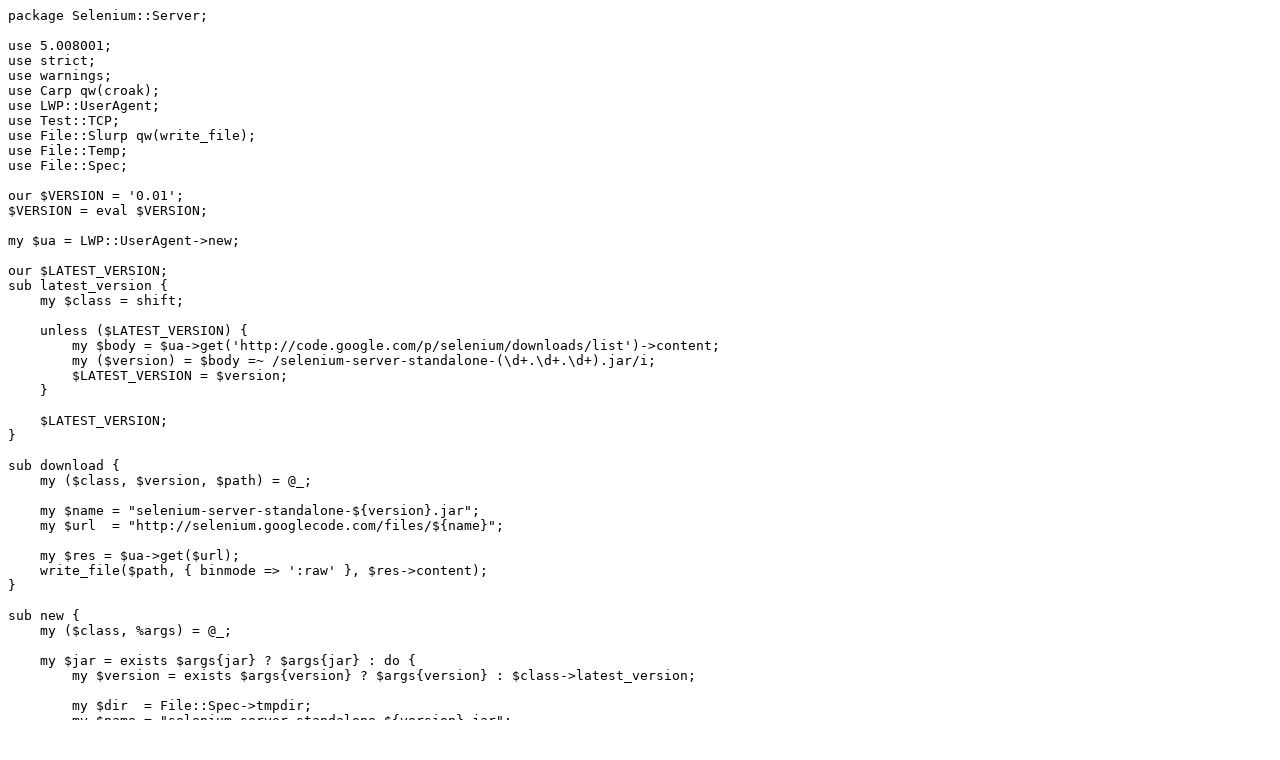

--- FILE ---
content_type: text/plain; charset=utf-8
request_url: https://mirrors.sjtug.sjtu.edu.cn/cpan/modules/by-authors/id/M/MA/MASAKI/Selenium-Server-0.01.readme
body_size: 1380
content:
package Selenium::Server;

use 5.008001;
use strict;
use warnings;
use Carp qw(croak);
use LWP::UserAgent;
use Test::TCP;
use File::Slurp qw(write_file);
use File::Temp;
use File::Spec;

our $VERSION = '0.01';
$VERSION = eval $VERSION;

my $ua = LWP::UserAgent->new;

our $LATEST_VERSION;
sub latest_version {
    my $class = shift;

    unless ($LATEST_VERSION) {
        my $body = $ua->get('http://code.google.com/p/selenium/downloads/list')->content;
        my ($version) = $body =~ /selenium-server-standalone-(\d+.\d+.\d+).jar/i;
        $LATEST_VERSION = $version;
    }

    $LATEST_VERSION;
}

sub download {
    my ($class, $version, $path) = @_;

    my $name = "selenium-server-standalone-${version}.jar";
    my $url  = "http://selenium.googlecode.com/files/${name}";

    my $res = $ua->get($url);
    write_file($path, { binmode => ':raw' }, $res->content);
}

sub new {
    my ($class, %args) = @_;

    my $jar = exists $args{jar} ? $args{jar} : do {
        my $version = exists $args{version} ? $args{version} : $class->latest_version;

        my $dir  = File::Spec->tmpdir;
        my $name = "selenium-server-standalone-${version}.jar";
        my $path = File::Spec->catfile($dir, $name);

        $class->download($version, $path) unless -e $path;
        $path;
    };

    return bless { jar => $jar }, $class;
}

sub jar {
    my $self = shift;
    return $self->{jar} || '';
}

sub host {
    my $self = shift;
    return $self->{server} ? '127.0.0.1' : '';
}

sub port {
    my $self = shift;
    return $self->{server} ? $self->{server}->port : '';
}

sub start {
    my ($self, $args) = @_;

    my $server = Test::TCP->new(
        code => sub {
            my $port = shift;

            my $fh = File::Temp->new(UNLINK => 1);
            open STDOUT, '>&', $fh or croak "dup(2) failed:$!";
            open STDERR, '>&', $fh or croak "dup(2) failed:$!";

            my $cmd = sprintf 'java -jar "%s" %s -port %s', $self->jar, ($args || ''), $port;
            system $cmd;
        },
    );
    $server->start;

    $self->{server} = $server;
}

sub stop {
    my $self = shift;

    if ($self->{server}) {
        my ($host, $port) = ($self->host, $self->port);
        my $url = "http://${host}:${port}/selenium-server/driver/?cmd=shutDownSeleniumServer";
        $ua->get($url);

        delete $self->{server};
    }
}

sub DESTROY {
    my $self = shift;
    $self->stop;
}

1;

=head1 NAME

Selenium::Server - A wrapper of selenium-server-standalone.jar

=head1 SYNOPSIS

  use Selenium::Server;

  # (default) download and use latest version jar
  my $server = Selenium::Server->new;
  # specify jar
  my $server = Selenium::Server->new(jar => '/path/to/selenium-server.jar');
  # specify version
  my $server = Selenium::Server->new(version => '2.11.0');

  $server->start;
  # with arguments
  $server->start('-timeout 60 -trustAllSSLCertificates');

  my $host = $server->host; # '127.0.0.1'
  my $port = $server->port;

  $server->stop;

=head1 DESCRIPTION

Selenium::Server is a wrapper of Selenium RemoteWebDriver Server;
selenium-server-standalone-{version}.jar file.

=head1 METHODS

=over 4

=item * new()

Creates a selenium-server wrapper instance.

=item * start($args)

Starts selenium-server, with $args if specified.

=item * stop()

Stops selenium-server.

=item * host()

Returns selenium-server host. (127.0.0.1)

=item * port()

Returns selenium-server port.

=item * jar()

Returns selenium-server JAR file path.

=item * latest_version()

Returns selenium-server latest version string.

=item * download($version, $path)

Downloads selenium-server jar file specified by $version to $path.

=back

=head1 AUTHOR

NAKAGAWA Masaki E<lt>masaki@cpan.orgE<gt>

=head1 LICENSE

This library is free software; you can redistribute it and/or modify
it under the same terms as Perl itself.

=head1 SEE ALSO

L<Alien::SeleniumRC>

L<http://selenium.googlecode.com/svn/trunk/rb/lib/selenium/server.rb>

=cut
